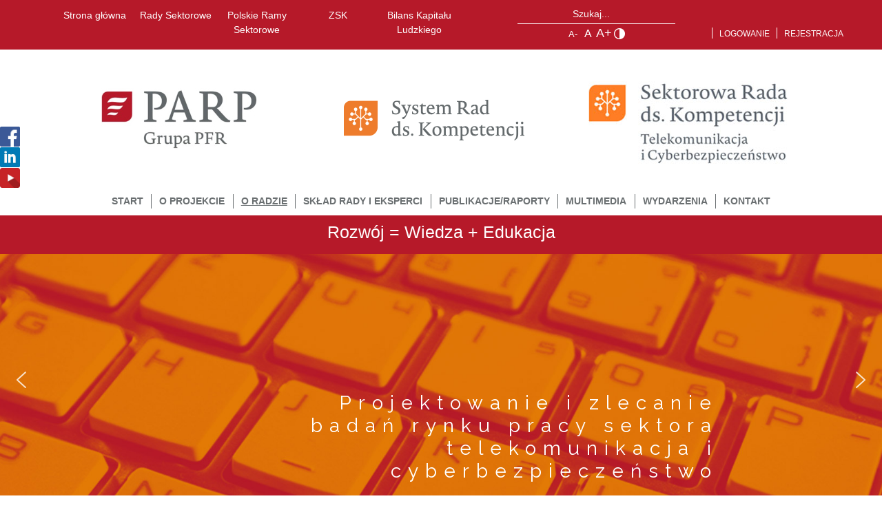

--- FILE ---
content_type: text/html; charset=utf-8
request_url: https://srtcb.radasektorowa.pl/o-radzie?id=246
body_size: 13660
content:
<!DOCTYPE html>
<html xml:lang="pl-pl" lang="pl-pl" style="font-size: 14px;">
	<head>
		<base href="https://srtcb.radasektorowa.pl/o-radzie" />
	<meta http-equiv="content-type" content="text/html; charset=utf-8" />
	<meta name="author" content="Michal Wroński" />
	<meta name="generator" content="Joomla! - Open Source Content Management" />
	<title>Polityka plików “cookies”</title>
	<link href="https://srtcb.radasektorowa.pl/component/search/?id=246&amp;Itemid=120&amp;format=opensearch" rel="search" title="Szukaj Rada TCB" type="application/opensearchdescription+xml" />
	<link href="/media/plg_content_osembed/css/osembed.css?9904a304e0e1fcece251d588e573fd06" rel="stylesheet" type="text/css" />
	<link href="/media/jui/css/icomoon.css" rel="stylesheet" type="text/css" />
	<link href="https://srtcb.radasektorowa.pl/media/com_acymailing/css/module_default.css?v=1625825908" rel="stylesheet" type="text/css" />
	<script src="/media/jui/js/jquery.min.js?f0488571809e67175fdd24d9e7d086fa" type="text/javascript"></script>
	<script src="/media/jui/js/jquery-noconflict.js?f0488571809e67175fdd24d9e7d086fa" type="text/javascript"></script>
	<script src="/media/jui/js/jquery-migrate.min.js?f0488571809e67175fdd24d9e7d086fa" type="text/javascript"></script>
	<script src="/media/plg_content_osembed/js/osembed.min.js?9904a304e0e1fcece251d588e573fd06" type="text/javascript"></script>
	<script src="/media/system/js/caption.js?f0488571809e67175fdd24d9e7d086fa" type="text/javascript"></script>
	<script src="/media/jui/js/bootstrap.min.js?f0488571809e67175fdd24d9e7d086fa" type="text/javascript"></script>
	<script src="https://srtcb.radasektorowa.pl/media/com_acymailing/js/acymailing_module.js?v=51015" type="text/javascript" async="async"></script>
	<!--[if lt IE 9]><script src="/media/system/js/html5fallback.js?f0488571809e67175fdd24d9e7d086fa" type="text/javascript"></script><![endif]-->
	<script type="text/javascript">
jQuery(window).on('load',  function() {
				new JCaption('img.caption');
			});	if(typeof acymailingModule == 'undefined'){
				var acymailingModule = [];
			}
			
			acymailingModule['emailRegex'] = /^[a-z0-9!#$%&\'*+\/=?^_`{|}~-]+(?:\.[a-z0-9!#$%&\'*+\/=?^_`{|}~-]+)*\@([a-z0-9-]+\.)+[a-z0-9]{2,20}$/i;

			acymailingModule['NAMECAPTION'] = 'Imię';
			acymailingModule['NAME_MISSING'] = 'Wpisz swoje imię';
			acymailingModule['EMAILCAPTION'] = 'E-mail';
			acymailingModule['VALID_EMAIL'] = 'Wpisz prawidłowy adres e-mail';
			acymailingModule['ACCEPT_TERMS'] = 'Zapoznaj się z regulaminem';
			acymailingModule['CAPTCHA_MISSING'] = 'Wpisz kod wyświetlony na obrazku';
			acymailingModule['NO_LIST_SELECTED'] = 'Proszę wybrać listy które chcesz prenumerować';
		
acymailingModule['excludeValuesformAcymailing62131'] = [];
acymailingModule['excludeValuesformAcymailing62131']['name'] = 'Imię';
acymailingModule['excludeValuesformAcymailing62131']['email'] = 'E-mail';

	</script>

        		<link rel="stylesheet" href="https://stackpath.bootstrapcdn.com/bootstrap/4.4.1/css/bootstrap.min.css" integrity="sha384-Vkoo8x4CGsO3+Hhxv8T/Q5PaXtkKtu6ug5TOeNV6gBiFeWPGFN9MuhOf23Q9Ifjh" crossorigin="anonymous">
		
		<meta name="viewport" content="width=device-width, initial-scale=1" />
        <link rel="stylesheet" type="text/css" href="/templates/radysektoroweszablon/css/dropdowns.css"  />
		<link rel="stylesheet" type="text/css" href="/templates/radysektoroweszablon/css/template.css" media="screen, handheld" />
		<link rel="stylesheet" type="text/css" href="/templates/radysektoroweszablon/css/template_wide.css" media="screen  and (min-width: 960px)" />
		<!--[if (lt IE 9)&(!IEMobile)]>
		<link rel="stylesheet" type="text/css" href="/templates/radysektoroweszablon/css/template_wide.css" />
		<![endif]-->
        <script>
          jQuery(document).ready(function(){
          	var defaultSize = 14;
          	jQuery('.fontMinus').click(function(){
              var actual = jQuery('html').css('font-size');
              actual = parseInt(actual);
              if(actual > 14){
                actual = actual -1;
                jQuery('html').css('font-size', actual+'px');
              }
            });
            jQuery('.fontPlus').click(function(){
              var actual = jQuery('html').css('font-size');
              actual = parseInt(actual);
                actual = actual +1;
                jQuery('html').css('font-size', actual+'px');
            });
          	jQuery('.fontDef').click(function(){
                jQuery('html').css('font-size', defaultSize+'px');
            });
          	jQuery('.highContrast').click(function(){
                jQuery('body').toggleClass('highContrastBody');
              	jQuery('.footer').toggleClass('highContrastBody');
              	jQuery('.breadcrumb').toggleClass('highContrastBody');
              	jQuery('.thinBanner').toggleClass('highContrastBody');
              	jQuery('.belkaImageWrapper').toggle();
            });
          	jQuery('.menuToggle').click(function(){
              jQuery('.leftPartWrapper .menu li').toggle();
            });
            if((jQuery("#search-searchword").length > 0) || (jQuery(".registration").length > 0)){
              jQuery([document.documentElement, document.body]).animate({
        		scrollTop: jQuery(".breadcrumbWrapper").offset().top
    		  }, 500);
            }
        });

        </script>
        <!-- BEGIN Advanced Google Analytics - http://deconf.com/advanced-google-analytics-joomla/ -->
        <script type="text/javascript">
        (function($){
            $(window).load(function() {
                    $('a').filter(function() {
                        return this.href.match(/.*\.(zip|mp3*|mpe*g|pdf|docx*|pptx*|xlsx*|jpe*g|png|gif|tiff|rar*)(\?.*)?$/);
                    }).click(function(e) {
                        ga('send','event', 'download', 'click', this.href);
                    });
                    $('a[href^="mailto"]').click(function(e) {
                        ga('send','event', 'email', 'send', this.href);
                     });
                    var loc = location.host.split('.');
                    while (loc.length > 2) { loc.shift(); }
                    loc = loc.join('.');
                    var localURLs = [
                                      loc,
                                      'http://radasektorowa.pl/'
                                    ];
                    $('a[href^="http"]').filter(function() {
                    if (!this.href.match(/.*\.(zip|mp3*|mpe*g|pdf|docx*|pptx*|xlsx*|jpe*g|png|gif|tiff|rar*)(\?.*)?$/)){
                        for (var i = 0; i < localURLs.length; i++) {
                            if (this.href.indexOf(localURLs[i]) == -1) return this.href;
                        }
                    }
                    }).click(function(e) {
                        ga('send','event', 'outbound', 'click', this.href);
                    });
            });
        })(jQuery);
        </script>
        <script type="text/javascript">
          (function(i,s,o,g,r,a,m){i['GoogleAnalyticsObject']=r;i[r]=i[r]||function(){
          (i[r].q=i[r].q||[]).push(arguments)},i[r].l=1*new Date();a=s.createElement(o),
          m=s.getElementsByTagName(o)[0];a.async=1;a.src=g;m.parentNode.insertBefore(a,m)
          })(window,document,'script','//www.google-analytics.com/analytics.js','ga');
          ga('create', 'UA-113861442-1', 'auto');  

        ga('require', 'displayfeatures');
        ga('set', 'dimension4', 'guest');
        ga('send', 'pageview');
        </script>
        <!-- END Advanced Google Analytics -->
	<link rel="stylesheet" type="text/css" href="/media/smartslider3/src/SmartSlider3/Application/Frontend/Assets/dist/smartslider.min.css?ver=70fceec4" media="all" />
<style type="text/css">.n2-ss-spinner-simple-white-container {
    position: absolute;
    top: 50%;
    left: 50%;
    margin: -20px;
    background: #fff;
    width: 20px;
    height: 20px;
    padding: 10px;
    border-radius: 50%;
    z-index: 1000;
}

.n2-ss-spinner-simple-white {
  outline: 1px solid RGBA(0,0,0,0);
  width:100%;
  height: 100%;
}

.n2-ss-spinner-simple-white:before {
    position: absolute;
    top: 50%;
    left: 50%;
    width: 20px;
    height: 20px;
    margin-top: -11px;
    margin-left: -11px;
}

.n2-ss-spinner-simple-white:not(:required):before {
    content: '';
    border-radius: 50%;
    border-top: 2px solid #333;
    border-right: 2px solid transparent;
    animation: n2SimpleWhite .6s linear infinite;
}
@keyframes n2SimpleWhite {
    to {transform: rotate(360deg);}
}</style><script type="text/javascript">(function(){var N=this;N.N2_=N.N2_||{r:[],d:[]},N.N2R=N.N2R||function(){N.N2_.r.push(arguments)},N.N2D=N.N2D||function(){N.N2_.d.push(arguments)}}).call(window);if(!window.n2jQuery){window.n2jQuery={ready:function(cb){console.error('n2jQuery will be deprecated!');N2R(['$'],cb)}}}window.nextend={localization:{},ready:function(cb){console.error('nextend.ready will be deprecated!');N2R('documentReady',function($){cb.call(window,$)})}};nextend.fontsLoaded=false;nextend.fontsLoadedActive=function(){nextend.fontsLoaded=true};var requiredFonts=["Raleway:n3","Raleway:n4"],fontData={google:{families:["Raleway:300,400:latin"]},active:function(){nextend.fontsLoadedActive()},inactive:function(){nextend.fontsLoadedActive()},fontactive:function(f,s){fontData.resolveFont(f+':'+s)},fontinactive:function(f,s){fontData.resolveFont(f+':'+s)},resolveFont:function(n){for(var i=requiredFonts.length-1;i>=0;i--){if(requiredFonts[i]===n){requiredFonts.splice(i,1);break}}if(!requiredFonts.length)nextend.fontsLoadedActive()}};if(typeof WebFontConfig!=='undefined'&&typeof WebFont==='undefined'){var _WebFontConfig=WebFontConfig;for(var k in WebFontConfig){if(k=='active'){fontData.active=function(){nextend.fontsLoadedActive();_WebFontConfig.active()}}else if(k=='inactive'){fontData.inactive=function(){nextend.fontsLoadedActive();_WebFontConfig.inactive()}}else if(k=='fontactive'){fontData.fontactive=function(f,s){fontData.resolveFont(f+':'+s);_WebFontConfig.fontactive.apply(this,arguments)}}else if(k=='fontinactive'){fontData.fontinactive=function(f,s){fontData.resolveFont(f+':'+s);_WebFontConfig.fontinactive.apply(this,arguments)}}else if(k=='google'){if(typeof WebFontConfig.google.families!=='undefined'){for(var i=0;i<WebFontConfig.google.families.length;i++){fontData.google.families.push(WebFontConfig.google.families[i])}}}else{fontData[k]=WebFontConfig[k]}}}fontData.classes=true;fontData.events=true;if(typeof WebFont==='undefined'){window.WebFontConfig=fontData}else{WebFont.load(fontData)}</script><script type="text/javascript" src="/media/smartslider3/src/SmartSlider3/Application/Frontend/Assets/dist/n2-j.min.js?ver=70fceec4"></script>
<script type="text/javascript" src="/media/smartslider3/src/SmartSlider3/Application/Frontend/Assets/dist/nextend-gsap.min.js?ver=70fceec4"></script>
<script type="text/javascript" src="/media/smartslider3/src/SmartSlider3/Application/Frontend/Assets/dist/smartslider-frontend.min.js?ver=70fceec4"></script>
<script type="text/javascript" src="/media/smartslider3/src/SmartSlider3/Slider/SliderType/Simple/Assets/dist/smartslider-simple-type-frontend.min.js?ver=70fceec4"></script>
<script type="text/javascript" src="/media/smartslider3/src/SmartSlider3/Application/Frontend/Assets/dist/nextend-webfontloader.min.js?ver=70fceec4"></script>
<script type="text/javascript">N2R('documentReady',function($){nextend.fontsDeferred=$.Deferred();if(nextend.fontsLoaded){nextend.fontsDeferred.resolve()}else{nextend.fontsLoadedActive=function(){nextend.fontsLoaded=true;nextend.fontsDeferred.resolve()};var intercalCounter=0;nextend.fontInterval=setInterval(function(){if(intercalCounter>3||document.documentElement.className.indexOf('wf-active')!==-1){nextend.fontsLoadedActive();clearInterval(nextend.fontInterval)}intercalCounter++},1000)}N2R(["documentReady","smartslider-frontend","nextend-gsap","smartslider-simple-type-frontend"],function(){new N2Classes.SmartSliderSimple('#n2-ss-2',{"admin":false,"callbacks":"","background.video.mobile":1,"alias":{"id":0,"smoothScroll":0,"slideSwitch":0,"scrollSpeed":400},"align":"normal","isDelayed":0,"load":{"fade":1,"scroll":0},"playWhenVisible":1,"playWhenVisibleAt":0.5,"responsive":{"hideOn":{"desktopLandscape":false,"desktopPortrait":false,"tabletLandscape":false,"tabletPortrait":false,"mobileLandscape":false,"mobilePortrait":false},"onResizeEnabled":true,"type":"auto","downscale":1,"upscale":1,"minimumHeight":0,"maximumSlideWidth":{"desktopLandscape":3000,"desktopPortrait":3000,"tabletLandscape":3000,"tabletPortrait":3000,"mobileLandscape":3000,"mobilePortrait":3000},"forceFull":0,"forceFullOverflowX":"body","forceFullHorizontalSelector":"","constrainRatio":1,"sliderHeightBasedOn":"real","decreaseSliderHeight":0,"focusUser":1,"focusEdge":"auto","breakpoints":[{"device":"tabletPortrait","type":"max-screen-width","portraitWidth":1199,"landscapeWidth":1199},{"device":"mobilePortrait","type":"max-screen-width","portraitWidth":700,"landscapeWidth":900}],"enabledDevices":{"desktopLandscape":0,"desktopPortrait":1,"tabletLandscape":0,"tabletPortrait":1,"mobileLandscape":0,"mobilePortrait":1},"sizes":{"desktopPortrait":{"width":1920,"height":300,"max":3000,"min":1200},"tabletPortrait":{"width":701,"height":109,"max":1199,"min":701},"mobilePortrait":{"width":320,"height":50,"max":900,"min":320}},"normalizedDeviceModes":{"unknown":"desktopPortrait","desktopPortrait":"desktopPortrait","desktopLandscape":"desktopPortrait","tabletLandscape":"desktopPortrait","tabletPortrait":"tabletPortrait","mobileLandscape":"tabletPortrait","mobilePortrait":"mobilePortrait"},"overflowHiddenPage":0,"focus":{"offsetTop":"","offsetBottom":""}},"controls":{"mousewheel":0,"touch":"horizontal","keyboard":1,"blockCarouselInteraction":1},"lazyLoad":0,"lazyLoadNeighbor":0,"blockrightclick":0,"maintainSession":0,"autoplay":{"enabled":1,"start":1,"duration":8000,"autoplayLoop":1,"allowReStart":0,"pause":{"click":1,"mouse":"0","mediaStarted":1},"resume":{"click":0,"mouse":"0","mediaEnded":1,"slidechanged":0},"interval":1,"intervalModifier":"loop","intervalSlide":"current"},"perspective":1500,"layerMode":{"playOnce":0,"playFirstLayer":1,"mode":"skippable","inAnimation":"mainInEnd"},"bgAnimationsColor":"RGBA(51,51,51,1)","bgAnimations":0,"mainanimation":{"type":"horizontal","duration":600,"delay":0,"ease":"easeOutQuad","parallax":0,"shiftedBackgroundAnimation":0},"carousel":1,"dynamicHeight":0,"initCallbacks":function($){N2D("SmartSliderWidgetArrowImage","SmartSliderWidget",function(e,i){function r(e,i,t,s,r,o){this.key=e,this.action=t,this.desktopRatio=s,this.tabletRatio=r,this.mobileRatio=o,N2Classes.SmartSliderWidget.prototype.constructor.call(this,i)}return((r.prototype=Object.create(N2Classes.SmartSliderWidget.prototype)).constructor=r).prototype.onStart=function(){this.deferred=e.Deferred(),this.slider.sliderElement.on("SliderDevice",this.onDevice.bind(this)).trigger("addWidget",this.deferred),this.$widget=e("#"+this.slider.elementID+"-arrow-"+this.key).on("click",function(e){e.stopPropagation(),this.slider[this.action]()}.bind(this)),this.$resize=this.$widget.find(".n2-resize"),0===this.$resize.length&&(this.$resize=this.$widget),e.when(this.$widget.n2imagesLoaded(),this.slider.stages.get("ResizeFirst").getDeferred()).always(this.onLoad.bind(this))},r.prototype.onLoad=function(){this.$widget.addClass("n2-ss-widget--calc"),this.previousWidth=this.$resize.width(),this.previousHeight=this.$resize.height(),this.$widget.removeClass("n2-ss-widget--calc"),this.$resize.find("img").css("width","100%"),this.onDevice(null,{device:this.slider.responsive.getDeviceMode()}),this.deferred.resolve()},r.prototype.onDevice=function(e,i){var t=1;switch(i.device){case"tabletPortrait":case"tabletLandscape":t=this.tabletRatio;break;case"mobilePortrait":case"mobileLandscape":t=this.mobileRatio;break;default:t=this.desktopRatio}this.$resize.width(this.previousWidth*t),this.$resize.height(this.previousHeight*t)},function(e,i,t,s){this.key="arrow",this.previous=new r("previous",e,"previousWithDirection",i,t,s),this.next=new r("next",e,"nextWithDirection",i,t,s)}});new N2Classes.SmartSliderWidgetArrowImage(this,1,1,0.5)}})})});</script></head>
	<body>
        
		<div class="siteHeader">
			<div class="topBar">
				<div class="leftPartWrapper"><img class="menuToggle" src="/templates/radysektoroweszablon/images/hi.png" style="width: 24px; height: 24px; float: left; margin-top:16px;"/><ul class="nav menu mod-list">
<li class="item-113"><a href="https://srtcb.radasektorowa.pl/" >Strona główna</a></li><li class="item-114"><a href="https://www.parp.gov.pl/component/site/site/sektorowe-rady-ds-kompetencji" target="_blank" rel="noopener noreferrer">Rady Sektorowe</a></li><li class="item-115"><a href="http://kwalifikacje.edu.pl/?s=ramy+sektorowe" target="_blank" rel="noopener noreferrer">Polskie Ramy Sektorowe</a></li><li class="item-116"><a href="http://kwalifikacje.edu.pl/" target="_blank" rel="noopener noreferrer">ZSK</a></li><li class="item-117"><a href="https://bkl.parp.gov.pl/" target="_blank" rel="noopener noreferrer">Bilans Kapitału Ludzkiego</a></li></ul>
</div>
				<div class="rightPartWrapper">
					<div class="topSearchWrapper"><div class="search">
	<form action="/o-radzie" method="post" class="form-inline" role="search">
		<label for="mod-search-searchword97" class="element-invisible">Szukaj...</label> <input name="searchword" id="mod-search-searchword97" maxlength="200"  class="inputbox search-query input-medium" type="search" placeholder="Szukaj..." />		<input type="hidden" name="task" value="search" />
		<input type="hidden" name="option" value="com_search" />
		<input type="hidden" name="Itemid" value="120" />
	</form>
</div>
</div>
                    <div class="accBar"><div style="display: inline-block; width: 24%; text-align: center; font-size: small;" class="fontMinus">A-</div><div style="display: inline-block; width: 24%; text-align: center; font-size: initial;" class="fontDef">A</div><div style="display: inline-block; width: 24%; text-align: center; font-size: large;" class="fontPlus">A+</div><div style="display: inline-block; width: 24%; text-align: center; font-size: large;" class="highContrast"><img src="/templates/radysektoroweszablon/images/contrast.png" style="width: 16px;"/></div></div>
				</div>
                <div class="topUserMenuWrapper" style="color: white;"><ul class="nav menu mod-list">
<li class="item-118"><a href="/logowanie" >Logowanie</a></li><li class="item-119"><a href="/rejestracja" >Rejestracja</a></li></ul>
</div>			</div>
			<div class="logoBar">
				<div class="belkaImageWrapper" style="text-align: center;">
					<a href="https://www.parp.gov.pl/" target="_blank"><img class="belkaLogo" src="/templates/radysektoroweszablon/images/parp_logo.jpg" /></a>
				</div>
                <div class="belkaImageWrapper" style="text-align: center;">
					<a href="https://www.parp.gov.pl/component/site/site/sektorowe-rady-ds-kompetencji" target="_blank"><img class="belkaLogo" src="/templates/radysektoroweszablon/images/l_system_rad.png" /></a>
				</div>
				<div class="belkaImageWrapper" style="text-align: center;">
					<a href="https://srtcb.radasektorowa.pl/" target="_blank"><img class="belkaLogo" src="/templates/radysektoroweszablon/srtcb_logo.jpg" /></a>
				</div>
				
                <h1 class="logoTekst" style="text-align: center; width: 100%;">Sektorowa Rada ds. Kwalifikacji Telekomunikacja i Cyberbezpieczeństwo</h1>
                
                      			</div>
			<div class="contrastBar"></div>
			<div class="mainMenuBar"><ul class="nav menu mod-list">
<li class="item-105 default"><a href="/" >START</a></li><li class="item-131 deeper parent"><a href="/o-projekcie" >O Projekcie</a><ul class="nav-child unstyled small"><li class="item-187"><a href="/o-projekcie/napisali-o-nas" >Napisali o nas</a></li></ul></li><li class="item-120 current active deeper parent"><a href="/o-radzie" >O Radzie</a><ul class="nav-child unstyled small"><li class="item-122"><a href="/o-radzie/plan-pracy" >Zakres działania</a></li><li class="item-123"><a href="/o-radzie/regulamin" >Regulamin</a></li><li class="item-124"><a href="/o-radzie/czlonkostwo" >Członkostwo</a></li><li class="item-191"><a href="/o-radzie/sprawozdania" >Bieżące działania</a></li></ul></li><li class="item-121 deeper parent"><a href="https://srtcb.radasektorowa.pl/sklad-rady/czlonkowie-rady   " >Skład Rady i Eksperci</a><ul class="nav-child unstyled small"><li class="item-132"><a href="/sklad-rady/czlonkowie-rady" >Członkowie Rady</a></li><li class="item-157"><a href="/sklad-rady/czlonkowie-prezentacja" >Członkowie - prezentacja</a></li><li class="item-133"><a href="/sklad-rady/prezydium" >Prezydium</a></li><li class="item-134"><a href="/sklad-rady/komitety" >Komitety, Eksperci i Grupy Robocze</a></li></ul></li><li class="item-151 deeper parent"><span class="nav-header ">Publikacje/raporty</span>
<ul class="nav-child unstyled small"><li class="item-127"><a href="/publikacje-raporty/raporty" >Raporty</a></li><li class="item-188"><a href="/publikacje-raporty/rekomendacje-rady-przeglad" >Rekomendacje rady</a></li><li class="item-139"><a href="/publikacje-raporty/badania-i-analizy" >Badania i analizy</a></li></ul></li><li class="item-193 deeper parent"><span class="nav-header ">Multimedia</span>
<ul class="nav-child unstyled small"><li class="item-128"><a href="/multimedia/filmy-informacyjne" >Filmy informacyjne</a></li><li class="item-194"><a href="https://anchor.fm/radasektorowa" target="_blank" rel="noopener noreferrer">Podcasty</a></li><li class="item-195"><a href="/multimedia/webinaria" >Webinaria</a></li></ul></li><li class="item-192 deeper parent"><a href="/wydarzenia-lista" >Wydarzenia</a><ul class="nav-child unstyled small"><li class="item-200"><a href="/wydarzenia-lista/materialy-konferencyjne" >Materiały konferencyjne</a></li></ul></li><li class="item-130"><a href="/kontakt" >Kontakt</a></li></ul>
</div>
		</div>
		<div class="mainBody">
            <div class="thinBanner"><h3>Rozwój = Wiedza + Edukacja</h3></div>
			<div class="sliderWrapper"><div><div><div class="n2-section-smartslider fitvidsignore " role="region" aria-label="Slider"><style>div#n2-ss-2{width:1920px;}div#n2-ss-2 .n2-ss-slider-1{position:relative;}div#n2-ss-2 .n2-ss-slider-background-video-container{position:absolute;left:0;top:0;width:100%;height:100%;overflow:hidden;}div#n2-ss-2 .n2-ss-slider-2{position:relative;overflow:hidden;padding:0px 0px 0px 0px;height:300px;border:0px solid RGBA(62,62,62,1);border-radius:0px;background-clip:padding-box;background-repeat:repeat;background-position:50% 50%;background-size:cover;background-attachment:scroll;}div#n2-ss-2.n2-ss-mobileLandscape .n2-ss-slider-2,div#n2-ss-2.n2-ss-mobilePortrait .n2-ss-slider-2{background-attachment:scroll;}div#n2-ss-2 .n2-ss-slider-3{position:relative;width:100%;height:100%;overflow:hidden;outline:1px solid rgba(0,0,0,0);z-index:10;}div#n2-ss-2 .n2-ss-slide-backgrounds,div#n2-ss-2 .n2-ss-slider-3 > .n-particles-js-canvas-el,div#n2-ss-2 .n2-ss-slider-3 > .n2-ss-divider{position:absolute;left:0;top:0;width:100%;height:100%;}div#n2-ss-2 .n2-ss-slide-backgrounds{z-index:10;}div#n2-ss-2 .n2-ss-slider-3 > .n-particles-js-canvas-el{z-index:12;}div#n2-ss-2 .n2-ss-slide-backgrounds > *{overflow:hidden;}div#n2-ss-2 .n2-ss-slide{position:absolute;top:0;left:0;width:100%;height:100%;z-index:20;display:block;-webkit-backface-visibility:hidden;}div#n2-ss-2 .n2-ss-layers-container{position:relative;width:1920px;height:300px;}div#n2-ss-2 .n2-ss-parallax-clip > .n2-ss-layers-container{position:absolute;right:0;}div#n2-ss-2 .n2-ss-slide{perspective:1500px;}div#n2-ss-2[data-ie] .n2-ss-slide{perspective:none;transform:perspective(1500px);}div#n2-ss-2 .n2-ss-slide-active{z-index:21;}div#n2-ss-2 .nextend-arrow{cursor:pointer;overflow:hidden;line-height:0 !important;z-index:20;}div#n2-ss-2 .nextend-arrow img{position:relative;min-height:0;min-width:0;vertical-align:top;width:auto;height:auto;max-width:100%;max-height:100%;display:inline;}div#n2-ss-2 .nextend-arrow img.n2-arrow-hover-img{display:none;}div#n2-ss-2 .nextend-arrow:HOVER img.n2-arrow-hover-img{display:inline;}div#n2-ss-2 .nextend-arrow:HOVER img.n2-arrow-normal-img{display:none;}div#n2-ss-2 .nextend-arrow-animated{overflow:hidden;}div#n2-ss-2 .nextend-arrow-animated > div{position:relative;}div#n2-ss-2 .nextend-arrow-animated .n2-active{position:absolute;}div#n2-ss-2 .nextend-arrow-animated-fade{transition:background 0.3s, opacity 0.4s;}div#n2-ss-2 .nextend-arrow-animated-horizontal > div{transition:all 0.4s;left:0;}div#n2-ss-2 .nextend-arrow-animated-horizontal .n2-active{top:0;}div#n2-ss-2 .nextend-arrow-previous.nextend-arrow-animated-horizontal:HOVER > div,div#n2-ss-2 .nextend-arrow-previous.nextend-arrow-animated-horizontal:FOCUS > div,div#n2-ss-2 .nextend-arrow-next.nextend-arrow-animated-horizontal .n2-active{left:-100%;}div#n2-ss-2 .nextend-arrow-previous.nextend-arrow-animated-horizontal .n2-active,div#n2-ss-2 .nextend-arrow-next.nextend-arrow-animated-horizontal:HOVER > div,div#n2-ss-2 .nextend-arrow-next.nextend-arrow-animated-horizontal:FOCUS > div{left:100%;}div#n2-ss-2 .nextend-arrow.nextend-arrow-animated-horizontal:HOVER .n2-active,div#n2-ss-2 .nextend-arrow.nextend-arrow-animated-horizontal:FOCUS .n2-active{left:0;}div#n2-ss-2 .nextend-arrow-animated-vertical > div{transition:all 0.4s;top:0;}div#n2-ss-2 .nextend-arrow-animated-vertical .n2-active{left:0;}div#n2-ss-2 .nextend-arrow-animated-vertical .n2-active{top:-100%;}div#n2-ss-2 .nextend-arrow-animated-vertical:HOVER > div,div#n2-ss-2 .nextend-arrow-animated-vertical:FOCUS > div{top:100%;}div#n2-ss-2 .nextend-arrow-animated-vertical:HOVER .n2-active,div#n2-ss-2 .nextend-arrow-animated-vertical:FOCUS .n2-active{top:0;}div#n2-ss-2 .n2-font-b4b2ac457cb9a73902486ef669bc307f-hover{font-family: 'Raleway','Arial';color: #ffffff;font-size:175%;text-shadow: none;line-height: 1.2;font-weight: normal;font-style: normal;text-decoration: none;text-align: right;letter-spacing: 10px;word-spacing: normal;text-transform: none;font-weight: 400;}div#n2-ss-2 .n2-style-4877cfa46e6bf6c0c8b1275b0151278a-heading{background: RGBA(255,255,255,0);opacity:1;padding:0.4em 1em 0.4em 5em ;box-shadow: none;border-width: 0px;border-style: solid;border-color: #000000; border-color: RGBA(0,0,0,1);border-radius:0px;}</style><div id="n2-ss-2-align" class="n2-ss-align"><div class="n2-padding"><div id="n2-ss-2" data-creator="Smart Slider 3" class="n2-ss-slider n2-ow n2-has-hover n2notransition  n2-ss-load-fade " style="font-size: 1rem;" data-fontsize="16">
        <div class="n2-ss-slider-1 n2_ss__touch_element n2-ow" style="">
            <div class="n2-ss-slider-2 n2-ow" style="">
                                                <div class="n2-ss-slider-3 n2-ow" style="">

                    <div class="n2-ss-slide-backgrounds"></div><div data-first="1" data-slide-duration="0" data-id="4" style="" class=" n2-ss-slide n2-ss-canvas n2-ow  n2-ss-slide-4"><div class="n2-ss-slide-background n2-ow" data-mode="fill"><div data-hash="6347da01396d11db01324578d6cc3aca" data-desktop="/images/slider4.jpeg" class="n2-ss-slide-background-image" data-blur="0" data-alt="" data-title="" style="background-position: 67% 56%"></div></div><div class="n2-ss-layers-container n2-ow"><div class="n2-ss-layer n2-ow" style="padding:0px 0px 0px 0px;" data-desktopportraitpadding="0|*|0|*|0|*|0" data-sstype="slide" data-csstextalign="center" data-pm="default"><div class="n2-ss-layer n2-ow n-uc-16752bf90ec8a" style="overflow:visible;" data-csstextalign="inherit" data-has-maxwidth="0" data-desktopportraitmaxwidth="0" data-cssselfalign="inherit" data-desktopportraitselfalign="inherit" data-pm="default" data-desktopportraitverticalalign="center" data-desktopportraitpadding="10|*|10|*|10|*|10|*|px+" data-desktopportraitinneralign="inherit" data-sstype="content" data-hasbackground="0" data-rotation="0" data-desktopportrait="1" data-desktoplandscape="1" data-tabletportrait="1" data-tabletlandscape="1" data-mobileportrait="1" data-mobilelandscape="1" data-adaptivefont="1" data-desktopportraitfontsize="100" data-mobileportraitfontsize="60" data-plugin="rendered"><div class="n2-ss-section-main-content n2-ss-layer-content n2-ow n-uc-16752bf90ec8a-inner" style="padding:0.625em 0.625em 0.625em 0.625em ;" data-verticalalign="center"><div class="n2-ss-layer n2-ow" style="margin:10.625em 12.5em 0.3125em 0em ;max-width: 770px;overflow:hidden;" data-pm="normal" data-desktopportraitmargin="170|*|200|*|5|*|0|*|px+" data-desktopportraitheight="0" data-has-maxwidth="1" data-desktopportraitmaxwidth="770" data-cssselfalign="right" data-desktopportraitselfalign="right" data-sstype="layer" data-rotation="0" data-desktopportrait="1" data-desktoplandscape="1" data-tabletportrait="1" data-tabletlandscape="1" data-mobileportrait="0" data-mobilelandscape="1" data-adaptivefont="1" data-desktopportraitfontsize="100" data-plugin="rendered"><h2 id="n2-ss-2item1" class="n2-font-b4b2ac457cb9a73902486ef669bc307f-hover n2-style-4877cfa46e6bf6c0c8b1275b0151278a-heading   n2-ss-item-content n2-ow" style="display:block;">Projektowanie i zlecanie badań rynku pracy sektora telekomunikacja i cyberbezpieczeństwo</h2></div></div></div></div></div></div><div data-slide-duration="0" data-id="7" style="" class=" n2-ss-slide n2-ss-canvas n2-ow  n2-ss-slide-7"><div class="n2-ss-slide-background n2-ow" data-mode="fill"><div data-hash="415f33a8bca6d12f19cd93bf12b0aeed" data-desktop="/images/slider1.jpeg" class="n2-ss-slide-background-image" data-blur="0" data-alt="" data-title="" style="background-position: 63% 63%"></div></div><div class="n2-ss-layers-container n2-ow"><div class="n2-ss-layer n2-ow" style="padding:0px 0px 0px 0px;" data-desktopportraitpadding="0|*|0|*|0|*|0" data-sstype="slide" data-csstextalign="center" data-pm="default"><div class="n2-ss-layer n2-ow n-uc-cZasKVbbit89" style="overflow:visible;" data-csstextalign="inherit" data-has-maxwidth="0" data-desktopportraitmaxwidth="0" data-cssselfalign="inherit" data-desktopportraitselfalign="inherit" data-pm="default" data-desktopportraitverticalalign="center" data-desktopportraitpadding="10|*|10|*|10|*|10|*|px+" data-desktopportraitinneralign="inherit" data-sstype="content" data-hasbackground="0" data-rotation="0" data-desktopportrait="1" data-desktoplandscape="1" data-tabletportrait="1" data-tabletlandscape="1" data-mobileportrait="1" data-mobilelandscape="1" data-adaptivefont="1" data-desktopportraitfontsize="100" data-mobileportraitfontsize="60" data-plugin="rendered"><div class="n2-ss-section-main-content n2-ss-layer-content n2-ow n-uc-cZasKVbbit89-inner" style="padding:0.625em 0.625em 0.625em 0.625em ;" data-verticalalign="center"><div class="n2-ss-layer n2-ow" style="margin:13.75em 12.5em 0.3125em 0em ;max-width: 720px;overflow:visible;" data-pm="normal" data-desktopportraitmargin="220|*|200|*|5|*|0|*|px+" data-desktopportraitheight="0" data-has-maxwidth="1" data-desktopportraitmaxwidth="720" data-cssselfalign="right" data-desktopportraitselfalign="right" data-sstype="layer" data-rotation="0" data-desktopportrait="1" data-desktoplandscape="1" data-tabletportrait="1" data-tabletlandscape="1" data-mobileportrait="0" data-mobilelandscape="1" data-adaptivefont="1" data-desktopportraitfontsize="100" data-plugin="rendered"><h2 id="n2-ss-2item2" class="n2-font-b4b2ac457cb9a73902486ef669bc307f-hover n2-style-4877cfa46e6bf6c0c8b1275b0151278a-heading   n2-ss-item-content n2-ow" style="display:block;">Identyfikacja potrzeb tworzenia sektorowych ram kwalifikacji</h2></div></div></div></div></div></div><div data-slide-duration="0" data-id="8" style="" class=" n2-ss-slide n2-ss-canvas n2-ow  n2-ss-slide-8"><div class="n2-ss-slide-background n2-ow" data-mode="fill"><div data-hash="0bcd0128a49ad1ab8ffcb17c2930af69" data-desktop="/images/slider2.jpeg" class="n2-ss-slide-background-image" data-blur="0" data-alt="" data-title="" style="background-position: 67% 56%"></div></div><div class="n2-ss-layers-container n2-ow"><div class="n2-ss-layer n2-ow" style="padding:0px 0px 0px 0px;" data-desktopportraitpadding="0|*|0|*|0|*|0" data-sstype="slide" data-csstextalign="center" data-pm="default"><div class="n2-ss-layer n2-ow n-uc-UJWot5gw01Iv" style="overflow:visible;" data-csstextalign="inherit" data-has-maxwidth="0" data-desktopportraitmaxwidth="0" data-cssselfalign="inherit" data-desktopportraitselfalign="inherit" data-pm="default" data-desktopportraitverticalalign="center" data-desktopportraitpadding="10|*|10|*|10|*|10|*|px+" data-desktopportraitinneralign="inherit" data-sstype="content" data-hasbackground="0" data-rotation="0" data-desktopportrait="1" data-desktoplandscape="1" data-tabletportrait="1" data-tabletlandscape="1" data-mobileportrait="1" data-mobilelandscape="1" data-adaptivefont="1" data-desktopportraitfontsize="100" data-mobileportraitfontsize="60" data-plugin="rendered"><div class="n2-ss-section-main-content n2-ss-layer-content n2-ow n-uc-UJWot5gw01Iv-inner" style="padding:0.625em 0.625em 0.625em 0.625em ;" data-verticalalign="center"><div class="n2-ss-layer n2-ow" style="margin:10em 12.5em 0.3125em 0em ;max-width: 770px;overflow:visible;" data-pm="normal" data-desktopportraitmargin="160|*|200|*|5|*|0|*|px+" data-desktopportraitheight="0" data-has-maxwidth="1" data-desktopportraitmaxwidth="770" data-cssselfalign="right" data-desktopportraitselfalign="right" data-sstype="layer" data-rotation="0" data-desktopportrait="1" data-desktoplandscape="1" data-tabletportrait="1" data-tabletlandscape="1" data-mobileportrait="0" data-mobilelandscape="1" data-adaptivefont="1" data-desktopportraitfontsize="100" data-plugin="rendered"><h2 id="n2-ss-2item3" class="n2-font-b4b2ac457cb9a73902486ef669bc307f-hover n2-style-4877cfa46e6bf6c0c8b1275b0151278a-heading   n2-ss-item-content n2-ow" style="display:inline-block;">Rekomendowanie rozwiązań oraz zmian legislacyjnych w obszarze edukacji</h2></div></div></div></div></div></div><div data-slide-duration="0" data-id="9" style="" class=" n2-ss-slide n2-ss-canvas n2-ow  n2-ss-slide-9"><div class="n2-ss-slide-background n2-ow" data-mode="fill"><div data-hash="a2227518ad61bf3efb11fca372181cc6" data-desktop="/images/slider3.jpeg" class="n2-ss-slide-background-image" data-blur="0" data-alt="" data-title="" style="background-position: 65% 52%"></div></div><div class="n2-ss-layers-container n2-ow"><div class="n2-ss-layer n2-ow" style="padding:0px 0px 0px 0px;" data-desktopportraitpadding="0|*|0|*|0|*|0" data-sstype="slide" data-csstextalign="center" data-pm="default"><div class="n2-ss-layer n2-ow n-uc-FANo9BSWCwGr" style="overflow:visible;" data-csstextalign="inherit" data-has-maxwidth="0" data-desktopportraitmaxwidth="0" data-cssselfalign="inherit" data-desktopportraitselfalign="inherit" data-pm="default" data-desktopportraitverticalalign="center" data-desktopportraitpadding="10|*|10|*|10|*|10|*|px+" data-desktopportraitinneralign="inherit" data-sstype="content" data-hasbackground="0" data-rotation="0" data-desktopportrait="1" data-desktoplandscape="1" data-tabletportrait="1" data-tabletlandscape="1" data-mobileportrait="1" data-mobilelandscape="1" data-adaptivefont="1" data-desktopportraitfontsize="100" data-mobileportraitfontsize="60" data-plugin="rendered"><div class="n2-ss-section-main-content n2-ss-layer-content n2-ow n-uc-FANo9BSWCwGr-inner" style="padding:0.625em 0.625em 0.625em 0.625em ;" data-verticalalign="center"><div class="n2-ss-layer n2-ow" style="margin:10.625em 12.5em 0.3125em 0em ;max-width: 770px;overflow:visible;" data-pm="normal" data-desktopportraitmargin="170|*|200|*|5|*|0|*|px+" data-desktopportraitheight="0" data-has-maxwidth="1" data-desktopportraitmaxwidth="770" data-cssselfalign="right" data-desktopportraitselfalign="right" data-sstype="layer" data-rotation="0" data-desktopportrait="1" data-desktoplandscape="1" data-tabletportrait="1" data-tabletlandscape="1" data-mobileportrait="0" data-mobilelandscape="1" data-adaptivefont="1" data-desktopportraitfontsize="100" data-plugin="rendered"><h2 id="n2-ss-2item4" class="n2-font-b4b2ac457cb9a73902486ef669bc307f-hover n2-style-4877cfa46e6bf6c0c8b1275b0151278a-heading   n2-ss-item-content n2-ow" style="display:inline-block;">Współpraca w zakresie porozumień edukacyjnych</h2></div></div></div></div></div></div>                </div>
            </div>
            <div data-ssleft="0+15" data-sstop="sliderHeight/2-previousheight/2" id="n2-ss-2-arrow-previous" class="n2-ss-widget nextend-arrow n2-ow nextend-arrow-previous  nextend-arrow-animated-fade n2-ib" style="position: absolute;" role="button" aria-label="previous arrow" tabindex="0"><img class="n2-ow" data-no-lazy="1" data-hack="data-lazy-src" src="[data-uri]" alt="previous arrow" /></div>
<div data-ssright="0+15" data-sstop="sliderHeight/2-nextheight/2" id="n2-ss-2-arrow-next" class="n2-ss-widget nextend-arrow n2-ow nextend-arrow-next  nextend-arrow-animated-fade n2-ib" style="position: absolute;" role="button" aria-label="next arrow" tabindex="0"><img class="n2-ow" data-no-lazy="1" data-hack="data-lazy-src" src="[data-uri]" alt="next arrow" /></div>
        </div>
        </div><div id="n2-ss-2-spinner" style="display: none;"><div><div class="n2-ss-spinner-simple-white-container"><div class="n2-ss-spinner-simple-white"></div></div></div></div></div></div><div class="n2_clear"></div><div id="n2-ss-2-placeholder" style="position: relative;z-index:2;background-color:RGBA(0,0,0,0); background-color:RGBA(255,255,255,0);"><img style="width: 100%; max-width:3000px; display: block;opacity:0;margin:0px;" class="n2-ow" src="[data-uri]" alt="Slider" /></div></div></div></div></div>
			<div class="breadcrumbWrapper"><div aria-label="ModuleBreadcrumbs" role="navigation">
	<ul itemscope itemtype="https://schema.org/BreadcrumbList" class="breadcrumb">
					<li class="active">
				<span class="divider icon-location"></span>
			</li>
		
						<li itemprop="itemListElement" itemscope itemtype="https://schema.org/ListItem">
											<a itemprop="item" href="/" class="pathway"><span itemprop="name">Strona Główna</span></a>
					
											<span class="divider">
							 &gt; 						</span>
										<meta itemprop="position" content="1">
				</li>
							<li itemprop="itemListElement" itemscope itemtype="https://schema.org/ListItem">
											<a itemprop="item" href="/o-radzie" class="pathway"><span itemprop="name">O Radzie</span></a>
					
											<span class="divider">
							 &gt; 						</span>
										<meta itemprop="position" content="2">
				</li>
							<li itemprop="itemListElement" itemscope itemtype="https://schema.org/ListItem">
											<a itemprop="item" href="/o-radzie/9-static" class="pathway"><span itemprop="name">StronyStatyczne</span></a>
					
											<span class="divider">
							 &gt; 						</span>
										<meta itemprop="position" content="3">
				</li>
							<li itemprop="itemListElement" itemscope itemtype="https://schema.org/ListItem" class="active">
					<span itemprop="name">
						Polityka plików “cookies”					</span>
					<meta itemprop="position" content="4">
				</li>
				</ul>
</div>
</div>
			<div class="mainContent">
				<div class="contentWrapper">
					<div class="item-page" itemscope itemtype="https://schema.org/Article">
	<meta itemprop="inLanguage" content="pl-PL" />
	
		
			<div class="page-header">
		<h2 itemprop="headline">
			Polityka plików “cookies”		</h2>
							</div>
							
<div class="icons">
	
					<div class="btn-group pull-right">
				<button class="btn dropdown-toggle" type="button" id="dropdownMenuButton-246" aria-label="Narzędzia użytkownika"
				data-toggle="dropdown" aria-haspopup="true" aria-expanded="false">
					<span class="icon-cog" aria-hidden="true"></span>
					<span class="caret" aria-hidden="true"></span>
				</button>
								<ul class="dropdown-menu" aria-labelledby="dropdownMenuButton-246">
											<li class="print-icon"> <a href="/polityka-cookies?tmpl=component&amp;print=1" title="Wydrukuj artykuł < Polityka plików “cookies” >" onclick="window.open(this.href,'win2','status=no,toolbar=no,scrollbars=yes,titlebar=no,menubar=no,resizable=yes,width=640,height=480,directories=no,location=no'); return false;" rel="nofollow">			<span class="icon-print" aria-hidden="true"></span>
		Drukuj	</a> </li>
																<li class="email-icon"> <a href="/component/mailto/?tmpl=component&amp;template=radysektoroweszablon&amp;link=2ae7f3f0ddd86ddb2e576a88519796a7a762edae" title="Wyślij link na adres e-mail" onclick="window.open(this.href,'win2','width=400,height=450,menubar=yes,resizable=yes'); return false;" rel="nofollow">			<span class="icon-envelope" aria-hidden="true"></span>
		E-mail	</a> </li>
														</ul>
			</div>
		
	</div>
			
		
	
	
		
								<div itemprop="articleBody">
		<p>Poprzez piki “cookies” należy rozumieć dane informatyczne przechowywane w urządzeniach końcowych użytkowników, przeznaczone do korzystania ze stron internetowych. W szczególności są to pliki tekstowe, zawierające nazwę strony internetowej, z której pochodzą, czas przechowywania ich na urządzeniu końcowym oraz unikalny numer.</p>
<p>Serwis nie zbiera w sposób automatyczny żadnych informacji, z wyjątkiem informacji zawartych w plikach cookies.</p>
<p>Pliki cookies przeznaczone są do korzystania ze stron serwisu.<br />Operator wykorzystuje te pliki do:</p>
<ol>
<li>możliwości logowania i utrzymywania sesji użytkownika na każdej kolejnej stronie serwisu</li>
<li>dopasowania zawartości strony internetowej do indywidualnych preferencji użytkownika, przede wszystkim pliki te rozpoznają jego urządzenie, aby zgodnie z jego preferencjami wyświetlić stronę</li>
<li>do tworzenia anonimowych statystyk z wyłączeniem możliwości identyfikacji użytkownika.</li>
<li>Pliki cookies wykorzystywane przez partnerów operatora strony internetowej, w tym w szczególności użytkowników strony internetowej, podlegają ich własnej polityce prywatności.</li>
<li>W trosce o bezpieczeństwo powierzonych nam danych opracowaliśmy wewnętrzne procedury i zalecenia, które mają zapobiec udostępnieniu danych osobom nieupoważnionym. Kontrolujemy ich wykonywanie i stale sprawdzamy ich zgodność z odpowiednimi aktami prawnymi - ustawą o ochronie danych osobowych, ustawą o świadczeniu usług drogą elektroniczną, a także wszelkiego rodzaju aktach wykonawczych i aktach prawa wspólnotowego</li>
<li>Standardowo oprogramowanie służące do przeglądania stron internetowych domyślnie dopuszcza umieszczanie plików cookies na urządzeniu końcowym Użytkownika. Ustawienia te mogą zostać zmienione przez Użytkownika w taki sposób, aby blokować automatyczną obsługę “cookies” w ustawieniach przeglądarki internetowej bądź informować o ich każdorazowym przesłaniu na urządzenia użytkownika.</li>
<li>Użytkownicy Serwisu mogą dokonać w każdym czasie zmiany ustawień dotyczących plików cookies. Szczegółowe informacje o możliwości i sposobach obsługi plików cookies dostępne są w ustawieniach oprogramowania (przeglądarki internetowej).</li>
<li>Przykładowe opcje edytowania w popularnych przeglądarkach:<br />
<ul>
<li>Mozilla Firefox: <a href="http://www.support.mozilla.org/pl/kb/ciasteczka">www.support.mozilla.org/pl/kb/ciasteczka</a></li>
<li>Internet Explorer: <a href="http://www.support.microsoft.com/kb/278835/pl">www.support.microsoft.com/kb/278835/pl</a></li>
<li>Google Chrome: <a href="http://www.support.google.com/chrome/bin/answer.py?hl=pl&amp;answer=95647">www.support.google.com/chrome/bin/answer.py?hl=pl&amp;answer=95647</a></li>
<li>Safari: <a href="http://www.safari.helpmax.net/pl/oszczedzanie-czasu/blokowanie-zawartosci/">www.safari.helpmax.net/pl/oszczedzanie-czasu/blokowanie-zawartosci/</a></li>
</ul>
</li>
<li>Operator Serwisu informuje, że zmiany ustawień w przeglądarce internetowej użytkownika mogą uniemożliwić poprawne działanie Stron Internetowych.</li>
</ol> 	</div>

	
							</div>

				</div>
				<div class="sidebar">
                      <div class="sidebarInner">
							
                      </div>
				</div>
			</div>
			<div class="newsletterWrapper">
                <div class="newsletterLeft">
					<h3>Chcesz być na bieżąco? Zapisz się na nasz newsletter!</h3>          
				</div>
                <div class="acymailing_module" id="acymailing_module_formAcymailing62131">
	<div class="acymailing_fulldiv" id="acymailing_fulldiv_formAcymailing62131"  >
		<form id="formAcymailing62131" action="/o-radzie" onsubmit="return submitacymailingform('optin','formAcymailing62131')" method="post" name="formAcymailing62131"  >
		<div class="acymailing_module_form" >
						<div class="acymailing_form">
					<p class="onefield fieldacyemail" id="field_email_formAcymailing62131">							<span class="acyfield_email acy_requiredField"><input id="user_email_formAcymailing62131"  onfocus="if(this.value == 'E-mail') this.value = '';" onblur="if(this.value=='') this.value='E-mail';" class="inputbox" type="text" name="user[email]" style="width:60%" value="E-mail" title="E-mail" /></span>
							</p>
					
					<p class="acysubbuttons">
												<input class="button subbutton btn btn-primary" type="submit" value="Zapisz się!" name="Submit" onclick="try{ return submitacymailingform('optin','formAcymailing62131'); }catch(err){alert('The form could not be submitted '+err);return false;}"/>
											</p>
				</div>
						<input type="hidden" name="ajax" value="1"/>
			<input type="hidden" name="acy_source" value="module_105" />
			<input type="hidden" name="ctrl" value="sub"/>
			<input type="hidden" name="task" value="notask"/>
			<input type="hidden" name="redirect" value="https%3A%2F%2Fsrtcb.radasektorowa.pl%2Fo-radzie%3Fid%3D246"/>
			<input type="hidden" name="redirectunsub" value="https%3A%2F%2Fsrtcb.radasektorowa.pl%2Fo-radzie%3Fid%3D246"/>
			<input type="hidden" name="option" value="com_acymailing"/>
						<input type="hidden" name="hiddenlists" value="1"/>
			<input type="hidden" name="acyformname" value="formAcymailing62131" />
									</div>
		</form>
	</div>
	</div>



			</div>
		</div>
		 
		<div class="footer">
            <div id="sw">
            	<a href="https://www.facebook.com/RadaSektorowa/" target="_blank"><img src="/templates/radysektoroweszablon/images/ic1.jpg" /></a>
            	<a href="https://www.linkedin.com/company/polskie-towarzystwo-informatyczne/" target="_blank"><img src="/templates/radysektoroweszablon/images/ic2.jpg" /></a>
            	<a href="https://www.youtube.com/watch?v=C3Viq5QAX7I" target="_blank"><img src="/templates/radysektoroweszablon/images/ic3.jpg" /></a>
        	</div>
			<div class="footerWrapper">
           
				<div class="footerQuarter">
					<h3>Kwestie prawne</h3>
                    
					<a href="/polityka-prywatnosci">Polityka prywatności</a><br />
					<a href="/polityka-cookies">Polityka cookies</a><br /><br />
				</div>
				<div class="footerQuarter">
					<h3>Statystyki</h3>
					<div>
						<dl class="stats-module">
	<dt>Użytkowników:</dt>
	<dd>42</dd>
	<dt>Artykułów:</dt>
	<dd>286</dd>
	<dt>Odsłon artykułów:</dt>
	<dd>288369</dd>
</dl>

					</div>
				</div>
				<div class="footerQuarter">
					<h3>Przydatne linki</h3>
					<a href="http://parp.gov.pl" target="_blank">PARP</a><br />
					<a href="http://biznesdlaedukacji.parp.gov.pl/" target="_blank">Biznes dla edukacji</a><br />
					<a href="http://www.kwalifikacje.edu.pl/publikacje" target="_blank">Ramy Sektorowe</a><br />
					<a href="http://www.kwalifikacje.edu.pl/" target="_blank">Kwalifikacje</a><br />
					<a href="https://rejestr.kwalifikacje.gov.pl/" target="_blank">ZRK</a><br />
					<a href="http://www.ibe.edu.pl/pl/" target="_blank">IBE</a><br />
					<a href="http://umiejetnoscicyfrowe.pl/" target="_blank">SPRUC</a><br />
					<a href="http://piit.org.pl" target="_blank">PIIT</a><br />
					<a href="http://pti.org.pl" target="_blank">PTI</a><br />
				</div>
				<div class="footerQuarter">
					<h3>Kontakt</h3>
					Polskie Towarzystwo Informatyczne<br /><br />
					Zarząd Główny<br/>
					ul. Solec 38 lok. 103<br />
					00-394 Warszawa <br />
					<br />
					NIP: 522-000-20-38<br />
					REGON: 001236905<br />
					KRS: 0000043879<br />
					<br />
					tel: +48 22 838 47 05<br />
					fax: +48 22 636 89 87<br />
					e-mail: rada.telekomunikacja@pti.org.pl<br />
				</div>
				
			</div>
		</div>
        <div class="projectFooter" >
            <div class="footerWrapper">
              <div class="half" >
            	<h4 >Lider projektu:</h4>
                <strong style="font-weight: 600;"> </strong><br/>
                <a href="http://pti.org.pl" target="_blank"><img src="/templates/radysektoroweszablon/images/logo_PTI.png" style="height: 50px; margin-top: 20px;"/></a>
              </div>
              <div class="half" >
            	<h4 >Partner projektu:</h4>
                <strong style="font-weight: 600;">Polska Izba Informatyki i Telekomunikacji</strong><br/>
                <a href="http://piit.org.pl" target="_blank"><img src="/templates/radysektoroweszablon/images/piit_logo.png" style="height: 50px; margin-top: 20px;"/></a>
              </div>
            </div>
        </div>
		<div class="ueFooter">
			<h4 style="text-align: center; margin-top: 40px; margin-bottom: 40px;">Projekt nr UDA-POWR.02.12.00-00-SR03/18 jest współfinansowany z Europejskiego Funduszu Społecznego<br/>w ramach Programu Operacyjnego Wiedza Edukacja Rozwój 2014-2020</h4>
			<div>
				<div class="thirds" style="text-align: left;">
					<img class="belkaLogo" src="/templates/radysektoroweszablon/images/l_fundusze_eu.png" />
				</div>
				<div class="thirds" style="text-align: center;">
					<img class="belkaLogo" src="/templates/radysektoroweszablon/images/rzeczpospolita.png" style="height: 77px;"/>
				</div>
				<div class="thirds" style="text-align: right;">
					<img class="belkaLogo" src="/templates/radysektoroweszablon/images/l_unia.png" />
				</div>
			</div>
		</div>
	</body>
</html>

--- FILE ---
content_type: text/css
request_url: https://srtcb.radasektorowa.pl/templates/radysektoroweszablon/css/template.css
body_size: 2327
content:
html {
	scroll-behavior: smooth;
	overflow-x: hidden;
}

strong {
  font-weight: 600;
}

body {
	background-color: white;
	margin: 0 auto;
	color: #6a6f71;
	font-family: 'Century Gothic', sans-serif;
	font-style: normal;
	font-weight: 300;
	overflow-x: hidden;
}

.breadcrumbWrapper {
	background-color: white;
    
}

.breadcrumbWrapper a {
	color: #6a6f71;
}


.breadcrumb {
	margin: 0;
	background-color: white;
	padding-left: 6%;
	padding-right: 6%;
}

.topBar, .logoBar, .mainMenuBar {
	padding-left: 6%;
	padding-right: 6%;
}

.logoBar {
	padding-top: 30px;
}

.mainMenuBar {
	padding-top: 10px;
	text-transform: uppercase;
	text-align: center;
	width: 100%;
}

.mainMenuBar .nav {
	display: block;
}

.mainMenuBar ul {
	text-align: center;
	width: 100%;
    font-weight: 600;
}

.mainMenuBar li {
	display: inline-block;
	padding-left: 1%;
	padding-right: 1%;
	border-left: 1px solid #6a6f71;
}

.mainMenuBar li:nth-child(1){
	border: none;
}

.mainContent {
	padding-left: 6%;
	padding-bottom: 40px;
	padding-right: 6%;
}

.contentWrapper{
  width: 100%;
  display: inline-block;
  vertical-align: top;
}

.belkaImageWrapper {
	display: block;
}

.logoBar {
	height: 350px;
}

.siteHeader {
	width: 100%;
}

.half {
	display: inline-block;
	width: 49%;
	text-align: center;
}

.topBar {
	width: 100%;
	
	background-color: #b61929;
	padding-top: 4px;
	text-align: center;
	padding-bottom: 10px;
}

.topBar ul.nav {
	margin: 0;
	padding: 0;
}

.topBar ul.nav > li {
	display: none;
	width: 100%;
}

.topBar a  {
	color: white;
	text-decoration: none;
}

.topBar a:hover {
	color: white;
	font-weight: bold;
	text-decoration: none;
}

.mainMenuBar a {
	color: #6a6f71;
}

.mainMenuBar a:hover, .mainMenuBar .active, .mainMenuBar .current {
	color: #6a6f71;
	font-weight: bold;
	text-decoration: underline;
}

.topBar ul.nav > li a {
	text-align: center;
	font-size: 14px;
}

.leftPartWrapper {
	width: 50%;
	display: inline-block;
	padding-top: 8px;
  	vertical-align: top;
}

.topUserMenuWrapper{
    width: 20%;
    display: inline-block;
    vertical-align: top;
    padding-top: 10px;
}

.rightPartWrapper {
	width: 29%;
	display: inline-block;
    padding-top: 10px;
}

.main-menu a:hover {
	border-bottom: 2px solid white;
}

.element-invisible {
	display: none;
}

.topSearchWrapper input {
	border: none;
	background: transparent;
	text-align: center;
	border-bottom: 1px solid white;
	color: white;
	padding-bottom: 3px;
  	width: 100%;
}

.topUserMenuWrapper {
	text-align: right;
	padding-right: 30px;

}

.topUserMenuWrapper .mod-languages {
	display: inline-block;
	padding-left: 10px;
	padding-right: 10px;
	border-left: 1px solid white;
}

.topUserMenuWrapper .menu {

}

.topUserMenuWrapper ul.nav > li {
	display: block;
	padding-left: 10px;
	padding-left: 10px;
	padding-right: 10px;
	
	text-transform: uppercase;
}

.leading-0 .btn-group, .items-row .btn-group {
	display: none;
}

.sliderWrapper {
	padding-bottom: 20px;
}

.thinBanner {
  	margin-top: 10px;
    padding-top: 10px;
    padding-bottom: 10px;
    background-color: #b61929;
    color: white;
    text-align: center;
}

.newsletterWrapper {
	width: 100%;
	height: 240px;
	background-image: url('../images/newsletter_bg.jpg');
	background-position: center;
	background-size: cover;
}

.footer {
	padding-top: 50px;

	background-color: #f1f1f1;
	width: 100%;
	padding-left: 4%;
	padding-right: 4%;
}

.footerQuarter{
	width: 49%;
	display: inline-block;
	vertical-align: top;
}

.footerWrapper{
	width: 100%;
	border-bottom: 1px solid black;
	padding-bottom: 60px;
}

.ueFooter{
	min-height: 300px;
}

.page-header h1 {
	font-weight: 900;
	text-transform: uppercase;
	text-decoration: underline;
	color: #b61929;
	margin-bottom: 40px;
}

.page-header h2 a {
	color: #da5f06;
}

.items-row h2 a {
	font-size: 18px;
	font-weight: 600;
}



.newsletterWrapper {
	padding-top: 80px;
}

.newsletterLeft, .newsletterRight, .fieldacyemail, .acysubbuttons {
	display: inline-block;
	vertical-align: middle;
	padding-left: 4%;
	padding-right: 4%;
	color: white;
}

.newsletterLeft, .fieldacyemail {
	text-align: right;
	width: 60%;
}

.newsletter-right: {
	width: 38%;
}

.newsletterLeft input, .fieldacyemail input {
	border: none;
	background: transparent;
	text-align: center;
	border-bottom: 1px solid white;
	color: #fafafa;
	padding-bottom: 3px;
}

.acysubbuttons > input
{
  border-radius: 5px; 
  border: 1px solid white; 
  padding: 12px; 
  background-color: #b61929; 
  color: white; 
  margin-top: 4px;
}

.thirds {
	display: block;
  	text-align: center !important;
}

.ueFooter {
	padding-left: 4%;
	padding-right: 4%;
}

.sidebar {
  display: inline-block;
  width: 35%;
  vertical-align: top;
  padding-right: 4%;
}

.sidebarInner {
  padding-left: 40px;
}

.items-leading > div {
  border-top: 1px solid #e1e3e4;
  padding-top: 20px;
  padding-bottom: 40px;
}

.latestnews a {
  font-size: 16px;
  line-height: 1.75em;
  color: #da5f06;
}

.latestnews a:hover{
  text-decoration: undeline;
}

.latestnews{
  list-style: none;
}

.moduletable h3 {
  padding-bottom: 40px;
  padding-left: 40px;
}

.element-invisible {
  display: none !important;
}

.search .form-inline {
  text-align: center;
}

.pagination {
  text-align: center;
  display: block;
}

.pagination ul {
  list-style: none;
  padding: 0;
  text-align: center;
}

.pagination li {
  display: inline-block;
  padding-left: 8px;
  padding-right: 4px;
  border-left: 1px solid black;
  text-transform: capitalize;
}

.pagination .counter {
  display: none;
}

.pagination li a {
  color: #e27a05;
}

.pagination li.pagination-start {
  border: none;
}

.pagination li.pagination-prev, .pagination li.pagination-next {
  display: none;
}

.parent {
  position: relative;
  display: inline-block;
}

.nav-child{
  display: none;
  position: absolute;
  background-color: white;
  min-width: 260px;
  z-index: 1;
  padding: 0px;
  padding-top: 10px;
  padding-left: 10%;
  left: 6%;
}

.parent:hover .nav-child {
  display: block;
}

.nav-child li {
  min-width: 260px;
  border: none;
}

.nav-child li a {
  width: 100%;
  padding-bottom: 8px;
  display: block;
  text-align: left;
}

.items-leading > div {
  display: inline-block;
  width: 99%;
  vertical-align: top;
}

.items-leading > div:nth-child(even){
  margin-left: 3%;
}

.page-header {
  height: 80px;
  display: table-cell;
  vertical-align: middle;
}

.projectFooter {
  padding-left: 3%;
  padding-right: 3%;
  padding-top: 60px;
  
}

.icons {
  text-align: right;
}

.items-leading .icons {
  display: none;
}

span.caret {
  display: none;
}

.items-row .span6 {
  display: inline-block;
  width: 47%;
  vertical-align: top;
}

.items-row .span6:nth-child(2){
  margin-left: 3%;
}

[class*="leading-"] img {
  width: 100%;
}

.item-page .page-header {
  display: block;
}

.footer a {
  text-decoration: none;
  color: #6a6f71;
}

.footer a:hover {
  text-decoration: underline;
}

::placeholder { /* Chrome, Firefox, Opera, Safari 10.1+ */
  color: #fafafa;
  opacity: 1; /* Firefox */
}

:-ms-input-placeholder { /* Internet Explorer 10-11 */
  color: #fafafa;
}

::-ms-input-placeholder { /* Microsoft Edge */
  color: #fafafa;
}

#sw{
  position: fixed;
  padding: 0px;
  margin: 0px;
  top: 25%;
  left: 0;
  width: 32px;
  padding-right: 1px;
  padding-bottom: 1px;
  padding-top: 1px;
  border-radius: 2px;
  border: 2px solid white;
  border-left: none;
  background-color: white;
}

#sw img{
  display: block;
  width: 100%;
  margin-top: 1px;
  margin-bottom: 1px;
}

.umSizer {
	vertical-align: middle;
}

.accBar {
	vertical-align: middle;
  	color: white;
}

.fontMinus, .fontDef, .fontPlus {
  cursor: pointer;
}

body.highContrastBody, .thinBanner.highContrastBody, .footer.highContrastBody, .breadcrumb.highContrastBody {
  background-color: black !important;
  color: yellow !important;
}

body.highContrastBody a {
  color: yellow !important;
}

body .logoTekst {
  display: none;
}

body.highContrastBody .logoTekst {
  display: inline-block;
  text-align: center;
}

.topUserMenuWrapper ul.nav > li a {
  font-size: 12px;
}

div.login, div.registration {
  text-align: right;
}

div.login legend, div.registration legend {
  text-align: center;
}

.controls, .control-label {
  display: inline-block;
  width: 49%;
}

.control-label {
  text-align: right;
  padding-right: 20px;
}

.controls {
  text-align: left;
}

.controls .btn {
  text-align: right;
}

.article-index li {
  display: block;
  width: 100%;
}

.contentWrapper a {
  color: #6a6f71;
}

.contentWrapper a:hover {
  color: #6a6f71;
}

.contentWrapper a:active {
  color: #6a6f71;
}

.article-index li {
  display: block;
}

.article-index {
  display: block;
}

div[itemprop=articleBody] {
  display: block;
}

.pager {
  list-style: none;
  padding-top: 20px;
  margin-top: 20px;
  border-top: 1px solid #f0f0f0;
}

.pager li {
  display: inline-block;
  width: 49%;
}

.pager li:last-child{
  text-align: right;
  padding-right: 6%;
}

#search-searchword {
  width: 300px;
  height: 30px;
  font-size: 14px;
  color: #6a6f71;
  text-align: center;
}

.radio input, .checkbox input {
  margin-right: 8px;
}

.radio, .checkbox {
  padding-right: 16px;
}

.phrases, .only {
  display: block;
  width: 100%;
  
}

.form-limit{
  padding-top: 24px;
  border-top: 1px solid #f0f0f0;
  margin-top: 24px;
}

.searchintro, .form-limit{
  padding-bottom: 24px;
  border-bottom: 1px solid #f0f0f0;
  margin-bottom: 24px;
}

#searchForm .counter {
  display: none;
}

.ordering-box {
  padding-top: 24px;
}


--- FILE ---
content_type: text/css
request_url: https://srtcb.radasektorowa.pl/templates/radysektoroweszablon/css/template_wide.css
body_size: 1743
content:
html {
	scroll-behavior: smooth;
	overflow-x: hidden;
}

strong {
  font-weight: 600;
}

body {
	background-color: white;
	margin: 0 auto;
	color: #6a6f71;
	font-family: 'Century Gothic', sans-serif;
	font-style: normal;
	font-weight: 300;
	overflow-x: hidden;
}

.breadcrumbWrapper {
	background-color: white;
    
}

.breadcrumbWrapper a {
	color: #6a6f71;
}


.breadcrumb {
	margin: 0;
	background-color: white;
	padding-left: 6%;
	padding-right: 6%;
}

.topBar, .logoBar, .mainMenuBar {
	padding-left: 6%;
	padding-right: 6%;
}

.logoBar {
	padding-top: 30px;
}

.mainMenuBar {
	padding-top: 10px;
	text-transform: uppercase;
	text-align: center;
	width: 100%;
}

.mainMenuBar .nav {
	display: block;
}

.mainMenuBar ul {
	text-align: center;
	width: 100%;
    font-weight: 600;
}

.mainMenuBar li {
	display: inline-block;
	padding-left: 1%;
	padding-right: 1%;
	border-left: 1px solid #6a6f71;
}

.mainMenuBar li:nth-child(1){
	border: none;
}

.mainContent {
	padding-left: 6%;
	padding-bottom: 40px;
	padding-right: 6%;
}

.contentWrapper{
  width: 100%;
  display: inline-block;
  vertical-align: top;
}

.belkaImageWrapper {
	width: 32.5%;
	display: inline-block;
}

.logoBar {
	height: 200px;
}

.siteHeader {
	width: 100%;
}

.half {
	display: inline-block;
	width: 49%;
	text-align: center;
}

.topBar {
	width: 100%;
	
	background-color: #b61929;
	padding-top: 4px;
	text-align: center;
	padding-bottom: 10px;
}

.topBar ul.nav {
	margin: 0;
	padding: 0;
}

.topBar ul.nav > li {
	display: inline-block;
	width: 19%;
}

.topBar a  {
	color: white;
	text-decoration: none;
}

.topBar a:hover {
	color: white;
	font-weight: bold;
	text-decoration: none;
}

.mainMenuBar a {
	color: #6a6f71;
}

.mainMenuBar a:hover, .mainMenuBar .active, .mainMenuBar .current {
	color: #6a6f71;
	font-weight: bold;
	text-decoration: underline;
}

.topBar ul.nav > li a {
	text-align: center;
	font-size: 14px;
}

.leftPartWrapper {
	width: 55%;
	display: inline-block;
	padding-top: 8px;
}

.rightPartWrapper {
	width: 29%;
	display: inline-block;
    padding-top: 5px;
}

.main-menu a:hover {
	border-bottom: 2px solid white;
}

.element-invisible {
	display: none;
}

.topSearchWrapper input {
	border: none;
	background: transparent;
	text-align: center;
	border-bottom: 1px solid white;
	color: white;
	padding-bottom: 3px;
  	width: 100%;
}

.topUserMenuWrapper {
	text-align: right;
	padding-right: 30px;
    display: inline-block;
  	width: 15%;
    vertical-align: middle;
    padding-top: 0px;
}

.topSearchWrapper {
  display: inline-block;
  width: 70%;
}

.accBar {
  display: inline-block;
  width: 29%;
}

.topUserMenuWrapper .mod-languages {
	display: inline-block;
	padding-left: 10px;
	padding-right: 10px;
	border-left: 1px solid white;
}

.topUserMenuWrapper .menu {
	display: inline-block;
}

.topUserMenuWrapper ul.nav > li {
	display: inline;
	padding-left: 10px;
	padding-left: 10px;
	padding-right: 10px;
	border-left: 1px solid white;
	text-transform: uppercase;
}

.leading-0 .btn-group, .items-row .btn-group {
	display: none;
}

.sliderWrapper {
	padding-bottom: 20px;
}

.thinBanner {
  	margin-top: 10px;
    padding-top: 10px;
    padding-bottom: 10px;
    background-color: #b61929;
    color: white;
    text-align: center;
}

.newsletterWrapper {
	width: 100%;
	height: 240px;
	background-image: url('../images/newsletter_bg.jpg');
	background-position: center;
	background-size: cover;
}

.footer {
	padding-top: 50px;

	background-color: #f1f1f1;
	width: 100%;
	padding-left: 4%;
	padding-right: 4%;
}

.footerQuarter{
	width: 24.5%;
	display: inline-block;
	vertical-align: top;
}

.footerWrapper{
	width: 100%;
	border-bottom: 1px solid black;
	padding-bottom: 60px;
}

.ueFooter{
	min-height: 300px;
}

.page-header h1 {
	font-weight: 900;
	text-transform: uppercase;
	text-decoration: underline;
	color: #b61929;
	margin-bottom: 40px;
}

.page-header h2 a {
	color: #da5f06;
}

.items-row h2 a {
	font-size: 18px;
	font-weight: 600;
}



.newsletterWrapper {
	padding-top: 80px;
}

.newsletterLeft, .newsletterRight {
	display: inline-block;
	vertical-align: middle;
	padding-left: 4%;
	padding-right: 4%;
	color: white;
}

.newsletterLeft {
	text-align: right;
	width: 60%;
}

.newsletter-right: {
	width: 38%;
}

.newsletterLeft input {
	border: none;
	background: transparent;
	text-align: center;
	border-bottom: 1px solid white;
	color: #fafafa;
	padding-bottom: 3px;
}

.thirds {
	display: inline-block;
	width: 33%;
}

.ueFooter {
	padding-left: 4%;
	padding-right: 4%;
}

.sidebar {
  display: inline-block;
  width: 35%;
  vertical-align: top;
  padding-right: 4%;
}

.sidebarInner {
  padding-left: 40px;
}

.items-leading > div {
  border-top: 1px solid #e1e3e4;
  padding-top: 20px;
  padding-bottom: 40px;
}

.latestnews a {
  font-size: 16px;
  line-height: 1.75em;
  color: #da5f06;
}

.latestnews a:hover{
  text-decoration: undeline;
}

.latestnews{
  list-style: none;
}

.moduletable h3 {
  padding-bottom: 40px;
  padding-left: 40px;
}

.element-invisible {
  display: none !important;
}

.search .form-inline {
  text-align: center;
}

.pagination {
  text-align: center;
  display: block;
}

.pagination ul {
  list-style: none;
  padding: 0;
  text-align: center;
}

.pagination li {
  display: inline-block;
  padding-left: 8px;
  padding-right: 4px;
  border-left: 1px solid black;
  text-transform: capitalize;
}

.pagination .counter {
  display: none;
}

.pagination li a {
  color: #e27a05;
}

.pagination li.pagination-start {
  border: none;
}

.pagination li.pagination-prev, .pagination li.pagination-next {
  display: none;
}

.parent {
  position: relative;
  display: inline-block;
}

.nav-child{
  display: none;
  position: absolute;
  background-color: white;
  min-width: 260px;
  z-index: 1;
  padding: 0px;
  padding-top: 10px;
  padding-left: 10%;
  left: 6%;
}

.parent:hover .nav-child {
  display: block;
}

.nav-child li {
  min-width: 260px;
  border: none;
}

.nav-child li a {
  width: 100%;
  padding-bottom: 8px;
  display: block;
  text-align: left;
}

.items-leading > div {
  display: inline-block;
  width: 48%;
  vertical-align: top;
}

.items-leading > div:nth-child(even){
  margin-left: 3%;
}

.page-header {
  height: 80px;
  display: table-cell;
  vertical-align: middle;
}

.projectFooter {
  padding-left: 3%;
  padding-right: 3%;
  padding-top: 60px;
  
}

.icons {
  text-align: right;
}

.items-leading .icons {
  display: none;
}

span.caret {
  display: none;
}

.items-row .span6 {
  display: inline-block;
  width: 47%;
  vertical-align: top;
}

.items-row .span6:nth-child(2){
  margin-left: 3%;
}

[class*="leading-"] img {
  width: 100%;
}
.accBar {
  color: white;
}

.umSizer {
  display: inline-block;
  width: 40%;
}

.topUserMenuWrapper ul.nav > li a {
  font-size: 12px;
}

.article-index li {
  display: block;
}

.article-index {
  width: 30%;
  display: inline-block;
  float: right;
  vertical-align: top;
}

.article-index + div[itemprop=articleBody]  {
  width: 69%;
  display: inline-block;
  vertical-align: top;
}

.phrases, .only {
  display: inline-block;
  width: 49%;
  vertical-align: top;
}

.phrases .controls {
  display: block;
  width: 100%;
}

.menuToggle {
  display: none;
}

--- FILE ---
content_type: text/plain
request_url: https://www.google-analytics.com/j/collect?v=1&_v=j102&a=485275471&t=pageview&_s=1&dl=https%3A%2F%2Fsrtcb.radasektorowa.pl%2Fo-radzie%3Fid%3D246&ul=en-us%40posix&dt=Polityka%20plik%C3%B3w%20%E2%80%9Ccookies%E2%80%9D&sr=1280x720&vp=1280x720&_u=YGBAgEABAAAAACAAI~&jid=1731869508&gjid=1266994117&cid=2135868527.1768823123&tid=UA-113861442-1&_gid=1154033542.1768823123&_slc=1&cd4=guest&z=651255380
body_size: -452
content:
2,cG-YQ1C2PGVR7